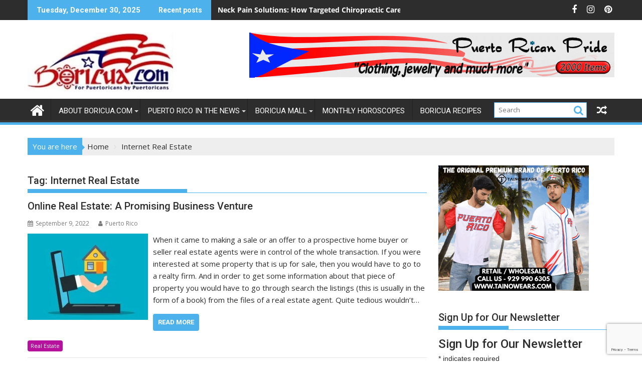

--- FILE ---
content_type: text/html; charset=utf-8
request_url: https://www.google.com/recaptcha/api2/anchor?ar=1&k=6LdtnCcpAAAAACa9-HTde_LRI20iXTnxe_CfqGIW&co=aHR0cHM6Ly9ib3JpY3VhLmNvbTo0NDM.&hl=en&v=7gg7H51Q-naNfhmCP3_R47ho&size=invisible&anchor-ms=40000&execute-ms=30000&cb=dg9zcb8psxvg
body_size: 48627
content:
<!DOCTYPE HTML><html dir="ltr" lang="en"><head><meta http-equiv="Content-Type" content="text/html; charset=UTF-8">
<meta http-equiv="X-UA-Compatible" content="IE=edge">
<title>reCAPTCHA</title>
<style type="text/css">
/* cyrillic-ext */
@font-face {
  font-family: 'Roboto';
  font-style: normal;
  font-weight: 400;
  font-stretch: 100%;
  src: url(//fonts.gstatic.com/s/roboto/v48/KFO7CnqEu92Fr1ME7kSn66aGLdTylUAMa3GUBHMdazTgWw.woff2) format('woff2');
  unicode-range: U+0460-052F, U+1C80-1C8A, U+20B4, U+2DE0-2DFF, U+A640-A69F, U+FE2E-FE2F;
}
/* cyrillic */
@font-face {
  font-family: 'Roboto';
  font-style: normal;
  font-weight: 400;
  font-stretch: 100%;
  src: url(//fonts.gstatic.com/s/roboto/v48/KFO7CnqEu92Fr1ME7kSn66aGLdTylUAMa3iUBHMdazTgWw.woff2) format('woff2');
  unicode-range: U+0301, U+0400-045F, U+0490-0491, U+04B0-04B1, U+2116;
}
/* greek-ext */
@font-face {
  font-family: 'Roboto';
  font-style: normal;
  font-weight: 400;
  font-stretch: 100%;
  src: url(//fonts.gstatic.com/s/roboto/v48/KFO7CnqEu92Fr1ME7kSn66aGLdTylUAMa3CUBHMdazTgWw.woff2) format('woff2');
  unicode-range: U+1F00-1FFF;
}
/* greek */
@font-face {
  font-family: 'Roboto';
  font-style: normal;
  font-weight: 400;
  font-stretch: 100%;
  src: url(//fonts.gstatic.com/s/roboto/v48/KFO7CnqEu92Fr1ME7kSn66aGLdTylUAMa3-UBHMdazTgWw.woff2) format('woff2');
  unicode-range: U+0370-0377, U+037A-037F, U+0384-038A, U+038C, U+038E-03A1, U+03A3-03FF;
}
/* math */
@font-face {
  font-family: 'Roboto';
  font-style: normal;
  font-weight: 400;
  font-stretch: 100%;
  src: url(//fonts.gstatic.com/s/roboto/v48/KFO7CnqEu92Fr1ME7kSn66aGLdTylUAMawCUBHMdazTgWw.woff2) format('woff2');
  unicode-range: U+0302-0303, U+0305, U+0307-0308, U+0310, U+0312, U+0315, U+031A, U+0326-0327, U+032C, U+032F-0330, U+0332-0333, U+0338, U+033A, U+0346, U+034D, U+0391-03A1, U+03A3-03A9, U+03B1-03C9, U+03D1, U+03D5-03D6, U+03F0-03F1, U+03F4-03F5, U+2016-2017, U+2034-2038, U+203C, U+2040, U+2043, U+2047, U+2050, U+2057, U+205F, U+2070-2071, U+2074-208E, U+2090-209C, U+20D0-20DC, U+20E1, U+20E5-20EF, U+2100-2112, U+2114-2115, U+2117-2121, U+2123-214F, U+2190, U+2192, U+2194-21AE, U+21B0-21E5, U+21F1-21F2, U+21F4-2211, U+2213-2214, U+2216-22FF, U+2308-230B, U+2310, U+2319, U+231C-2321, U+2336-237A, U+237C, U+2395, U+239B-23B7, U+23D0, U+23DC-23E1, U+2474-2475, U+25AF, U+25B3, U+25B7, U+25BD, U+25C1, U+25CA, U+25CC, U+25FB, U+266D-266F, U+27C0-27FF, U+2900-2AFF, U+2B0E-2B11, U+2B30-2B4C, U+2BFE, U+3030, U+FF5B, U+FF5D, U+1D400-1D7FF, U+1EE00-1EEFF;
}
/* symbols */
@font-face {
  font-family: 'Roboto';
  font-style: normal;
  font-weight: 400;
  font-stretch: 100%;
  src: url(//fonts.gstatic.com/s/roboto/v48/KFO7CnqEu92Fr1ME7kSn66aGLdTylUAMaxKUBHMdazTgWw.woff2) format('woff2');
  unicode-range: U+0001-000C, U+000E-001F, U+007F-009F, U+20DD-20E0, U+20E2-20E4, U+2150-218F, U+2190, U+2192, U+2194-2199, U+21AF, U+21E6-21F0, U+21F3, U+2218-2219, U+2299, U+22C4-22C6, U+2300-243F, U+2440-244A, U+2460-24FF, U+25A0-27BF, U+2800-28FF, U+2921-2922, U+2981, U+29BF, U+29EB, U+2B00-2BFF, U+4DC0-4DFF, U+FFF9-FFFB, U+10140-1018E, U+10190-1019C, U+101A0, U+101D0-101FD, U+102E0-102FB, U+10E60-10E7E, U+1D2C0-1D2D3, U+1D2E0-1D37F, U+1F000-1F0FF, U+1F100-1F1AD, U+1F1E6-1F1FF, U+1F30D-1F30F, U+1F315, U+1F31C, U+1F31E, U+1F320-1F32C, U+1F336, U+1F378, U+1F37D, U+1F382, U+1F393-1F39F, U+1F3A7-1F3A8, U+1F3AC-1F3AF, U+1F3C2, U+1F3C4-1F3C6, U+1F3CA-1F3CE, U+1F3D4-1F3E0, U+1F3ED, U+1F3F1-1F3F3, U+1F3F5-1F3F7, U+1F408, U+1F415, U+1F41F, U+1F426, U+1F43F, U+1F441-1F442, U+1F444, U+1F446-1F449, U+1F44C-1F44E, U+1F453, U+1F46A, U+1F47D, U+1F4A3, U+1F4B0, U+1F4B3, U+1F4B9, U+1F4BB, U+1F4BF, U+1F4C8-1F4CB, U+1F4D6, U+1F4DA, U+1F4DF, U+1F4E3-1F4E6, U+1F4EA-1F4ED, U+1F4F7, U+1F4F9-1F4FB, U+1F4FD-1F4FE, U+1F503, U+1F507-1F50B, U+1F50D, U+1F512-1F513, U+1F53E-1F54A, U+1F54F-1F5FA, U+1F610, U+1F650-1F67F, U+1F687, U+1F68D, U+1F691, U+1F694, U+1F698, U+1F6AD, U+1F6B2, U+1F6B9-1F6BA, U+1F6BC, U+1F6C6-1F6CF, U+1F6D3-1F6D7, U+1F6E0-1F6EA, U+1F6F0-1F6F3, U+1F6F7-1F6FC, U+1F700-1F7FF, U+1F800-1F80B, U+1F810-1F847, U+1F850-1F859, U+1F860-1F887, U+1F890-1F8AD, U+1F8B0-1F8BB, U+1F8C0-1F8C1, U+1F900-1F90B, U+1F93B, U+1F946, U+1F984, U+1F996, U+1F9E9, U+1FA00-1FA6F, U+1FA70-1FA7C, U+1FA80-1FA89, U+1FA8F-1FAC6, U+1FACE-1FADC, U+1FADF-1FAE9, U+1FAF0-1FAF8, U+1FB00-1FBFF;
}
/* vietnamese */
@font-face {
  font-family: 'Roboto';
  font-style: normal;
  font-weight: 400;
  font-stretch: 100%;
  src: url(//fonts.gstatic.com/s/roboto/v48/KFO7CnqEu92Fr1ME7kSn66aGLdTylUAMa3OUBHMdazTgWw.woff2) format('woff2');
  unicode-range: U+0102-0103, U+0110-0111, U+0128-0129, U+0168-0169, U+01A0-01A1, U+01AF-01B0, U+0300-0301, U+0303-0304, U+0308-0309, U+0323, U+0329, U+1EA0-1EF9, U+20AB;
}
/* latin-ext */
@font-face {
  font-family: 'Roboto';
  font-style: normal;
  font-weight: 400;
  font-stretch: 100%;
  src: url(//fonts.gstatic.com/s/roboto/v48/KFO7CnqEu92Fr1ME7kSn66aGLdTylUAMa3KUBHMdazTgWw.woff2) format('woff2');
  unicode-range: U+0100-02BA, U+02BD-02C5, U+02C7-02CC, U+02CE-02D7, U+02DD-02FF, U+0304, U+0308, U+0329, U+1D00-1DBF, U+1E00-1E9F, U+1EF2-1EFF, U+2020, U+20A0-20AB, U+20AD-20C0, U+2113, U+2C60-2C7F, U+A720-A7FF;
}
/* latin */
@font-face {
  font-family: 'Roboto';
  font-style: normal;
  font-weight: 400;
  font-stretch: 100%;
  src: url(//fonts.gstatic.com/s/roboto/v48/KFO7CnqEu92Fr1ME7kSn66aGLdTylUAMa3yUBHMdazQ.woff2) format('woff2');
  unicode-range: U+0000-00FF, U+0131, U+0152-0153, U+02BB-02BC, U+02C6, U+02DA, U+02DC, U+0304, U+0308, U+0329, U+2000-206F, U+20AC, U+2122, U+2191, U+2193, U+2212, U+2215, U+FEFF, U+FFFD;
}
/* cyrillic-ext */
@font-face {
  font-family: 'Roboto';
  font-style: normal;
  font-weight: 500;
  font-stretch: 100%;
  src: url(//fonts.gstatic.com/s/roboto/v48/KFO7CnqEu92Fr1ME7kSn66aGLdTylUAMa3GUBHMdazTgWw.woff2) format('woff2');
  unicode-range: U+0460-052F, U+1C80-1C8A, U+20B4, U+2DE0-2DFF, U+A640-A69F, U+FE2E-FE2F;
}
/* cyrillic */
@font-face {
  font-family: 'Roboto';
  font-style: normal;
  font-weight: 500;
  font-stretch: 100%;
  src: url(//fonts.gstatic.com/s/roboto/v48/KFO7CnqEu92Fr1ME7kSn66aGLdTylUAMa3iUBHMdazTgWw.woff2) format('woff2');
  unicode-range: U+0301, U+0400-045F, U+0490-0491, U+04B0-04B1, U+2116;
}
/* greek-ext */
@font-face {
  font-family: 'Roboto';
  font-style: normal;
  font-weight: 500;
  font-stretch: 100%;
  src: url(//fonts.gstatic.com/s/roboto/v48/KFO7CnqEu92Fr1ME7kSn66aGLdTylUAMa3CUBHMdazTgWw.woff2) format('woff2');
  unicode-range: U+1F00-1FFF;
}
/* greek */
@font-face {
  font-family: 'Roboto';
  font-style: normal;
  font-weight: 500;
  font-stretch: 100%;
  src: url(//fonts.gstatic.com/s/roboto/v48/KFO7CnqEu92Fr1ME7kSn66aGLdTylUAMa3-UBHMdazTgWw.woff2) format('woff2');
  unicode-range: U+0370-0377, U+037A-037F, U+0384-038A, U+038C, U+038E-03A1, U+03A3-03FF;
}
/* math */
@font-face {
  font-family: 'Roboto';
  font-style: normal;
  font-weight: 500;
  font-stretch: 100%;
  src: url(//fonts.gstatic.com/s/roboto/v48/KFO7CnqEu92Fr1ME7kSn66aGLdTylUAMawCUBHMdazTgWw.woff2) format('woff2');
  unicode-range: U+0302-0303, U+0305, U+0307-0308, U+0310, U+0312, U+0315, U+031A, U+0326-0327, U+032C, U+032F-0330, U+0332-0333, U+0338, U+033A, U+0346, U+034D, U+0391-03A1, U+03A3-03A9, U+03B1-03C9, U+03D1, U+03D5-03D6, U+03F0-03F1, U+03F4-03F5, U+2016-2017, U+2034-2038, U+203C, U+2040, U+2043, U+2047, U+2050, U+2057, U+205F, U+2070-2071, U+2074-208E, U+2090-209C, U+20D0-20DC, U+20E1, U+20E5-20EF, U+2100-2112, U+2114-2115, U+2117-2121, U+2123-214F, U+2190, U+2192, U+2194-21AE, U+21B0-21E5, U+21F1-21F2, U+21F4-2211, U+2213-2214, U+2216-22FF, U+2308-230B, U+2310, U+2319, U+231C-2321, U+2336-237A, U+237C, U+2395, U+239B-23B7, U+23D0, U+23DC-23E1, U+2474-2475, U+25AF, U+25B3, U+25B7, U+25BD, U+25C1, U+25CA, U+25CC, U+25FB, U+266D-266F, U+27C0-27FF, U+2900-2AFF, U+2B0E-2B11, U+2B30-2B4C, U+2BFE, U+3030, U+FF5B, U+FF5D, U+1D400-1D7FF, U+1EE00-1EEFF;
}
/* symbols */
@font-face {
  font-family: 'Roboto';
  font-style: normal;
  font-weight: 500;
  font-stretch: 100%;
  src: url(//fonts.gstatic.com/s/roboto/v48/KFO7CnqEu92Fr1ME7kSn66aGLdTylUAMaxKUBHMdazTgWw.woff2) format('woff2');
  unicode-range: U+0001-000C, U+000E-001F, U+007F-009F, U+20DD-20E0, U+20E2-20E4, U+2150-218F, U+2190, U+2192, U+2194-2199, U+21AF, U+21E6-21F0, U+21F3, U+2218-2219, U+2299, U+22C4-22C6, U+2300-243F, U+2440-244A, U+2460-24FF, U+25A0-27BF, U+2800-28FF, U+2921-2922, U+2981, U+29BF, U+29EB, U+2B00-2BFF, U+4DC0-4DFF, U+FFF9-FFFB, U+10140-1018E, U+10190-1019C, U+101A0, U+101D0-101FD, U+102E0-102FB, U+10E60-10E7E, U+1D2C0-1D2D3, U+1D2E0-1D37F, U+1F000-1F0FF, U+1F100-1F1AD, U+1F1E6-1F1FF, U+1F30D-1F30F, U+1F315, U+1F31C, U+1F31E, U+1F320-1F32C, U+1F336, U+1F378, U+1F37D, U+1F382, U+1F393-1F39F, U+1F3A7-1F3A8, U+1F3AC-1F3AF, U+1F3C2, U+1F3C4-1F3C6, U+1F3CA-1F3CE, U+1F3D4-1F3E0, U+1F3ED, U+1F3F1-1F3F3, U+1F3F5-1F3F7, U+1F408, U+1F415, U+1F41F, U+1F426, U+1F43F, U+1F441-1F442, U+1F444, U+1F446-1F449, U+1F44C-1F44E, U+1F453, U+1F46A, U+1F47D, U+1F4A3, U+1F4B0, U+1F4B3, U+1F4B9, U+1F4BB, U+1F4BF, U+1F4C8-1F4CB, U+1F4D6, U+1F4DA, U+1F4DF, U+1F4E3-1F4E6, U+1F4EA-1F4ED, U+1F4F7, U+1F4F9-1F4FB, U+1F4FD-1F4FE, U+1F503, U+1F507-1F50B, U+1F50D, U+1F512-1F513, U+1F53E-1F54A, U+1F54F-1F5FA, U+1F610, U+1F650-1F67F, U+1F687, U+1F68D, U+1F691, U+1F694, U+1F698, U+1F6AD, U+1F6B2, U+1F6B9-1F6BA, U+1F6BC, U+1F6C6-1F6CF, U+1F6D3-1F6D7, U+1F6E0-1F6EA, U+1F6F0-1F6F3, U+1F6F7-1F6FC, U+1F700-1F7FF, U+1F800-1F80B, U+1F810-1F847, U+1F850-1F859, U+1F860-1F887, U+1F890-1F8AD, U+1F8B0-1F8BB, U+1F8C0-1F8C1, U+1F900-1F90B, U+1F93B, U+1F946, U+1F984, U+1F996, U+1F9E9, U+1FA00-1FA6F, U+1FA70-1FA7C, U+1FA80-1FA89, U+1FA8F-1FAC6, U+1FACE-1FADC, U+1FADF-1FAE9, U+1FAF0-1FAF8, U+1FB00-1FBFF;
}
/* vietnamese */
@font-face {
  font-family: 'Roboto';
  font-style: normal;
  font-weight: 500;
  font-stretch: 100%;
  src: url(//fonts.gstatic.com/s/roboto/v48/KFO7CnqEu92Fr1ME7kSn66aGLdTylUAMa3OUBHMdazTgWw.woff2) format('woff2');
  unicode-range: U+0102-0103, U+0110-0111, U+0128-0129, U+0168-0169, U+01A0-01A1, U+01AF-01B0, U+0300-0301, U+0303-0304, U+0308-0309, U+0323, U+0329, U+1EA0-1EF9, U+20AB;
}
/* latin-ext */
@font-face {
  font-family: 'Roboto';
  font-style: normal;
  font-weight: 500;
  font-stretch: 100%;
  src: url(//fonts.gstatic.com/s/roboto/v48/KFO7CnqEu92Fr1ME7kSn66aGLdTylUAMa3KUBHMdazTgWw.woff2) format('woff2');
  unicode-range: U+0100-02BA, U+02BD-02C5, U+02C7-02CC, U+02CE-02D7, U+02DD-02FF, U+0304, U+0308, U+0329, U+1D00-1DBF, U+1E00-1E9F, U+1EF2-1EFF, U+2020, U+20A0-20AB, U+20AD-20C0, U+2113, U+2C60-2C7F, U+A720-A7FF;
}
/* latin */
@font-face {
  font-family: 'Roboto';
  font-style: normal;
  font-weight: 500;
  font-stretch: 100%;
  src: url(//fonts.gstatic.com/s/roboto/v48/KFO7CnqEu92Fr1ME7kSn66aGLdTylUAMa3yUBHMdazQ.woff2) format('woff2');
  unicode-range: U+0000-00FF, U+0131, U+0152-0153, U+02BB-02BC, U+02C6, U+02DA, U+02DC, U+0304, U+0308, U+0329, U+2000-206F, U+20AC, U+2122, U+2191, U+2193, U+2212, U+2215, U+FEFF, U+FFFD;
}
/* cyrillic-ext */
@font-face {
  font-family: 'Roboto';
  font-style: normal;
  font-weight: 900;
  font-stretch: 100%;
  src: url(//fonts.gstatic.com/s/roboto/v48/KFO7CnqEu92Fr1ME7kSn66aGLdTylUAMa3GUBHMdazTgWw.woff2) format('woff2');
  unicode-range: U+0460-052F, U+1C80-1C8A, U+20B4, U+2DE0-2DFF, U+A640-A69F, U+FE2E-FE2F;
}
/* cyrillic */
@font-face {
  font-family: 'Roboto';
  font-style: normal;
  font-weight: 900;
  font-stretch: 100%;
  src: url(//fonts.gstatic.com/s/roboto/v48/KFO7CnqEu92Fr1ME7kSn66aGLdTylUAMa3iUBHMdazTgWw.woff2) format('woff2');
  unicode-range: U+0301, U+0400-045F, U+0490-0491, U+04B0-04B1, U+2116;
}
/* greek-ext */
@font-face {
  font-family: 'Roboto';
  font-style: normal;
  font-weight: 900;
  font-stretch: 100%;
  src: url(//fonts.gstatic.com/s/roboto/v48/KFO7CnqEu92Fr1ME7kSn66aGLdTylUAMa3CUBHMdazTgWw.woff2) format('woff2');
  unicode-range: U+1F00-1FFF;
}
/* greek */
@font-face {
  font-family: 'Roboto';
  font-style: normal;
  font-weight: 900;
  font-stretch: 100%;
  src: url(//fonts.gstatic.com/s/roboto/v48/KFO7CnqEu92Fr1ME7kSn66aGLdTylUAMa3-UBHMdazTgWw.woff2) format('woff2');
  unicode-range: U+0370-0377, U+037A-037F, U+0384-038A, U+038C, U+038E-03A1, U+03A3-03FF;
}
/* math */
@font-face {
  font-family: 'Roboto';
  font-style: normal;
  font-weight: 900;
  font-stretch: 100%;
  src: url(//fonts.gstatic.com/s/roboto/v48/KFO7CnqEu92Fr1ME7kSn66aGLdTylUAMawCUBHMdazTgWw.woff2) format('woff2');
  unicode-range: U+0302-0303, U+0305, U+0307-0308, U+0310, U+0312, U+0315, U+031A, U+0326-0327, U+032C, U+032F-0330, U+0332-0333, U+0338, U+033A, U+0346, U+034D, U+0391-03A1, U+03A3-03A9, U+03B1-03C9, U+03D1, U+03D5-03D6, U+03F0-03F1, U+03F4-03F5, U+2016-2017, U+2034-2038, U+203C, U+2040, U+2043, U+2047, U+2050, U+2057, U+205F, U+2070-2071, U+2074-208E, U+2090-209C, U+20D0-20DC, U+20E1, U+20E5-20EF, U+2100-2112, U+2114-2115, U+2117-2121, U+2123-214F, U+2190, U+2192, U+2194-21AE, U+21B0-21E5, U+21F1-21F2, U+21F4-2211, U+2213-2214, U+2216-22FF, U+2308-230B, U+2310, U+2319, U+231C-2321, U+2336-237A, U+237C, U+2395, U+239B-23B7, U+23D0, U+23DC-23E1, U+2474-2475, U+25AF, U+25B3, U+25B7, U+25BD, U+25C1, U+25CA, U+25CC, U+25FB, U+266D-266F, U+27C0-27FF, U+2900-2AFF, U+2B0E-2B11, U+2B30-2B4C, U+2BFE, U+3030, U+FF5B, U+FF5D, U+1D400-1D7FF, U+1EE00-1EEFF;
}
/* symbols */
@font-face {
  font-family: 'Roboto';
  font-style: normal;
  font-weight: 900;
  font-stretch: 100%;
  src: url(//fonts.gstatic.com/s/roboto/v48/KFO7CnqEu92Fr1ME7kSn66aGLdTylUAMaxKUBHMdazTgWw.woff2) format('woff2');
  unicode-range: U+0001-000C, U+000E-001F, U+007F-009F, U+20DD-20E0, U+20E2-20E4, U+2150-218F, U+2190, U+2192, U+2194-2199, U+21AF, U+21E6-21F0, U+21F3, U+2218-2219, U+2299, U+22C4-22C6, U+2300-243F, U+2440-244A, U+2460-24FF, U+25A0-27BF, U+2800-28FF, U+2921-2922, U+2981, U+29BF, U+29EB, U+2B00-2BFF, U+4DC0-4DFF, U+FFF9-FFFB, U+10140-1018E, U+10190-1019C, U+101A0, U+101D0-101FD, U+102E0-102FB, U+10E60-10E7E, U+1D2C0-1D2D3, U+1D2E0-1D37F, U+1F000-1F0FF, U+1F100-1F1AD, U+1F1E6-1F1FF, U+1F30D-1F30F, U+1F315, U+1F31C, U+1F31E, U+1F320-1F32C, U+1F336, U+1F378, U+1F37D, U+1F382, U+1F393-1F39F, U+1F3A7-1F3A8, U+1F3AC-1F3AF, U+1F3C2, U+1F3C4-1F3C6, U+1F3CA-1F3CE, U+1F3D4-1F3E0, U+1F3ED, U+1F3F1-1F3F3, U+1F3F5-1F3F7, U+1F408, U+1F415, U+1F41F, U+1F426, U+1F43F, U+1F441-1F442, U+1F444, U+1F446-1F449, U+1F44C-1F44E, U+1F453, U+1F46A, U+1F47D, U+1F4A3, U+1F4B0, U+1F4B3, U+1F4B9, U+1F4BB, U+1F4BF, U+1F4C8-1F4CB, U+1F4D6, U+1F4DA, U+1F4DF, U+1F4E3-1F4E6, U+1F4EA-1F4ED, U+1F4F7, U+1F4F9-1F4FB, U+1F4FD-1F4FE, U+1F503, U+1F507-1F50B, U+1F50D, U+1F512-1F513, U+1F53E-1F54A, U+1F54F-1F5FA, U+1F610, U+1F650-1F67F, U+1F687, U+1F68D, U+1F691, U+1F694, U+1F698, U+1F6AD, U+1F6B2, U+1F6B9-1F6BA, U+1F6BC, U+1F6C6-1F6CF, U+1F6D3-1F6D7, U+1F6E0-1F6EA, U+1F6F0-1F6F3, U+1F6F7-1F6FC, U+1F700-1F7FF, U+1F800-1F80B, U+1F810-1F847, U+1F850-1F859, U+1F860-1F887, U+1F890-1F8AD, U+1F8B0-1F8BB, U+1F8C0-1F8C1, U+1F900-1F90B, U+1F93B, U+1F946, U+1F984, U+1F996, U+1F9E9, U+1FA00-1FA6F, U+1FA70-1FA7C, U+1FA80-1FA89, U+1FA8F-1FAC6, U+1FACE-1FADC, U+1FADF-1FAE9, U+1FAF0-1FAF8, U+1FB00-1FBFF;
}
/* vietnamese */
@font-face {
  font-family: 'Roboto';
  font-style: normal;
  font-weight: 900;
  font-stretch: 100%;
  src: url(//fonts.gstatic.com/s/roboto/v48/KFO7CnqEu92Fr1ME7kSn66aGLdTylUAMa3OUBHMdazTgWw.woff2) format('woff2');
  unicode-range: U+0102-0103, U+0110-0111, U+0128-0129, U+0168-0169, U+01A0-01A1, U+01AF-01B0, U+0300-0301, U+0303-0304, U+0308-0309, U+0323, U+0329, U+1EA0-1EF9, U+20AB;
}
/* latin-ext */
@font-face {
  font-family: 'Roboto';
  font-style: normal;
  font-weight: 900;
  font-stretch: 100%;
  src: url(//fonts.gstatic.com/s/roboto/v48/KFO7CnqEu92Fr1ME7kSn66aGLdTylUAMa3KUBHMdazTgWw.woff2) format('woff2');
  unicode-range: U+0100-02BA, U+02BD-02C5, U+02C7-02CC, U+02CE-02D7, U+02DD-02FF, U+0304, U+0308, U+0329, U+1D00-1DBF, U+1E00-1E9F, U+1EF2-1EFF, U+2020, U+20A0-20AB, U+20AD-20C0, U+2113, U+2C60-2C7F, U+A720-A7FF;
}
/* latin */
@font-face {
  font-family: 'Roboto';
  font-style: normal;
  font-weight: 900;
  font-stretch: 100%;
  src: url(//fonts.gstatic.com/s/roboto/v48/KFO7CnqEu92Fr1ME7kSn66aGLdTylUAMa3yUBHMdazQ.woff2) format('woff2');
  unicode-range: U+0000-00FF, U+0131, U+0152-0153, U+02BB-02BC, U+02C6, U+02DA, U+02DC, U+0304, U+0308, U+0329, U+2000-206F, U+20AC, U+2122, U+2191, U+2193, U+2212, U+2215, U+FEFF, U+FFFD;
}

</style>
<link rel="stylesheet" type="text/css" href="https://www.gstatic.com/recaptcha/releases/7gg7H51Q-naNfhmCP3_R47ho/styles__ltr.css">
<script nonce="5MFjhGgCymNWOTo97a1ETg" type="text/javascript">window['__recaptcha_api'] = 'https://www.google.com/recaptcha/api2/';</script>
<script type="text/javascript" src="https://www.gstatic.com/recaptcha/releases/7gg7H51Q-naNfhmCP3_R47ho/recaptcha__en.js" nonce="5MFjhGgCymNWOTo97a1ETg">
      
    </script></head>
<body><div id="rc-anchor-alert" class="rc-anchor-alert"></div>
<input type="hidden" id="recaptcha-token" value="[base64]">
<script type="text/javascript" nonce="5MFjhGgCymNWOTo97a1ETg">
      recaptcha.anchor.Main.init("[\x22ainput\x22,[\x22bgdata\x22,\x22\x22,\[base64]/[base64]/[base64]/KE4oMTI0LHYsdi5HKSxMWihsLHYpKTpOKDEyNCx2LGwpLFYpLHYpLFQpKSxGKDE3MSx2KX0scjc9ZnVuY3Rpb24obCl7cmV0dXJuIGx9LEM9ZnVuY3Rpb24obCxWLHYpe04odixsLFYpLFZbYWtdPTI3OTZ9LG49ZnVuY3Rpb24obCxWKXtWLlg9KChWLlg/[base64]/[base64]/[base64]/[base64]/[base64]/[base64]/[base64]/[base64]/[base64]/[base64]/[base64]\\u003d\x22,\[base64]\\u003d\x22,\x22w4lcaFbCtDHCgcO4w6TDlx8fNR9gwoR/JMKNw7RXQsOgwqluwq5JX8O6GxVMwqTDjsKEIMOfw65XaS/Cvx7ChxHCkm8NajvCtX7Du8OgcVYMw7V4wpvCuEVtSTUBVsKOIw3CgMO2RsOAwpFnZcO8w4ojw63DksOVw688w7gNw4Mib8KEw6MLPFrDmgRcwpYyw73CrsOGNTIfTMOFKw/DkXzCti16BQsJwoB3wr7ClBjDrAnDl0R9wqvCjH3Dk1NQwosFwq7ClDfDnMK2w5QnBHMhL8KSw7fCjsOWw6bDg8OIwoHCtlgPasOqw6tEw5PDocKFL1VywobDo1AtVsKcw6LCt8OhJMOhwqAKK8ONAsKkandTw7I8HMO8w5HDmxfCqsO0QiQDXTwFw7/[base64]/DmMKywpHDvMKvw6F9wqthw4DDhcKPVsKKwp/[base64]/CjcOMWzfCnB0hwrfCnGIbwpJUw5vDmcKAw6INBcO2wpHDuWbDrm7DocK2MktMU8Opw5LDk8KiCWV0w7bCk8KdwpFcL8Oww4vDrUhcw4LDoxc6wo7DrSo2wpdtA8K2wpYOw5lla8Ohe2jCgBFdd8K7wpTCkcOAw4rClMO1w6VcZi/[base64]/wo3CtcOQYcOzwpjCs8OQeXjDmsKIwpssw444w7JKZH4vwrlzM1I4OMKxTEnDsFQfLWAFw7DDkcOffcOUSsOIw60lw6J4w6LCg8KAwq3CucK/[base64]/AH3DmcKKJMO4HMKSMxY+d3QFFFDCgE/[base64]/DkgnCuFzDssOwwrEPwodswrFXBsO6wpfCviAbB8Kyw7Y1W8OaFcOYRsKMdCpfEcK5F8OFN2p1fkF/w7Rcw5vDoF0RUMKIG2kIwqQvEGDCh0PDgMO4wog0wr/CvsKCwqfDplrDgEkiwpEDQcKuw7Ffw4TDicOaLsKIw6LDox0Fw7ENasKMw6l+eXAKw5/Dq8KHA8OLwoAZWQLCnsOqdcK9w6fCj8O9w7lVV8ONwovCkMKBbsKmfgTDoMOXwovCgD3ClzbCjcK5wr7CoMOZBMKFwpfDnsKMQSDCtDrDtAnCnsKuw519wpzDlBolw5xIwoddH8Kfw4/[base64]/DpCp6amBGLsOaD0BXwobCkUhGHMOEw4l8aXvDn1Rnw7M6w7FHIwDDrRcRw7DDo8KwwqddN8Knw5AMXx3DgQZMC2ZwwpjDvcKAG3Uaw4LDlsKZwr/[base64]/[base64]/Dn8K0QMOhcVkTwqtSYMKiwqXDqQ9gLcOaJMKsLGjCg8OzwphZw6/DmnXDgsKpwrIhWAU1w67DkMKQwolsw6VpH8OxaSZ0wqbDr8OPIE3DliPCvCdRd8KQw7p0I8K/R3R9wo7CnyZ5F8KXU8Onw6TDgsOQSsKdworDqmfCoMOLNlRbLykcCWjDhQvCtMKcDsKGWcOxaDfCrD4SRFIIOcObw7UWw4LDiyA0LmpJFMKMwqBiTUFqTwpIw4lLw5kTEicECMKKwphKwqM4HF4mGgtHFjHDrsOdNVxQw63DqsKLdMKZMnHDqT/CgSw9YgTDnsKiUsONU8OGw73CjU7DkEtRw5nDswjCtMK+wqkaVMO/[base64]/ChEHDrMK1wrrChMKiwrx6fsOYw5TDiEUsDjbCjyIKwqZqwq0Aw5vCh3rDqcKEwp7DknkIwq/ChcOQfirDkcOxwo9CwpbCsmhGw69Wwro5w5hXw5bDnsOOWMORwrIUw4kEE8OvDcKCTzjCh37DmMO7csK6e8KQwpJdwq1KFMOlw4oKwppNw7cYL8KZw5fCnsOcWREhw5oQwr7DpsOlPsOJw5XCgsKSwoVgwofDhMKkw47DoMO3Cio/wqs1w4wGGTZgw4lMYMO5bMOLwqJewrVfwpXClsKWwrs+DMKawrvCiMK5FGjDkcKTYh9Pw4RBDk3CtcOWD8K7worDoMK4wqDDihsvw6LCrcKtw7UwwqLCnGXDmsO8w47DncK/wpNARhnCtjIpVsOAdcKYTcKmPMOfa8Ozw5JgDxjDi8KrfsO+ZzFlI8Kzw6czw4HCscK2woIbw67DrMKhw5/[base64]/N8KSGjPCucKywqJNwrTDolfClUpcw6okay7DtMOAGMODw6PCmQ5+HHZgZ8KiJcOoLCvDrsKdWcKowpdKAsK4w41JXsKnw50HXmbDqMOGwo/Co8O9wqQZbB1swqXCglE+CETDpCUawq0owrbDmEwiwogtHjtBw747wpDDvsK1w5zDgzVvwpEnDMKBw7ghEMKjwr/CosKqVsKiw7opUVoWwrDDlcOWclTDp8Ksw4Baw4HDt1IKwoETaMOnworCmsK/D8K0MR3CvVJNf17DlcKlJSDDqVXDpcKpw7rDqsKswqNOSGXDk0nCk3Yhwo1eVcK/F8KAKEDDkcKYw58Mwo4/KXjCgxHDvsKADTY1Og4dAmvCtsK5wqo2w5LCqsKzwoITBDwOMkQUIsOeDcOHw6NWdMKEw747wqZNwrnDjAXDvgzCvcKhRXh4w4TCriFvw53DnsOBw78Tw7ZUDcKgwr8ZF8KZw7k/wonDo8OkfcK4wpHDsMOJQsKdIMKDe8OGNyXCnhDDgCZhw7jCpGNiDSTCgMO1LcO3w4N+wrAfRcOMwqHDssOlViTCoQFXw5jDnxLDlncAwqtQw7jCul0Kbhk0w7XDnVhDwr7DhsKmwpgmw7kCworCs8Kxcm4RIg/CgVsDWcOhCsOXQXnCkMO3bW5Yw6DCg8OZw7/CryTDqMKhFAUxwrJ3wpPCvmzDtMOnw4HCjsKawqDDvMKXwqF1Q8K4KVRMw4gTc0BPw5Nnw63CjMKAwrBmUsKTLcKBPMOCThbCtRHCjEIZw6zDq8OeZD8vb3/Dgy81GEHCj8KlWmnDtTzDunfCu3I6w4FiLivCvsOBfMKuw77Cn8KAw53Cqm8vNcKpRx/DnsK7w7fDjw7CqhzCrsOaZsOCVcKvw5F3woXCvD9OFnB5w41DwrRLIk5EZwVhw5Qsw4lqw7/Do2IzA3XCp8Kpw5xQw5I/w5TCrMK3wpvDosKyScKVXBt2wr50wqMkw5kmwoIfwqPDuTzCslvCt8Oew6l7EEllwrvDtsKEccODfV84w7UyMR8WYcOqTTUbTcO7CsOCw7TCisOVREnDlsKtUy8fYmQEwq/CoAjDtgfCvEQ8NMKdAxXCu3hLe8K1LsOWF8OAw6HDusK9cWgnw6jDk8O5w59cTTRZd0fCsBdBw5DCg8KpXVHClFV3FhjDmWHDn8KJYCg/FQnDlx1Cw74uwq7CvMOvwq/[base64]/w4TClQ3CqMKaFm1+IU/[base64]/[base64]/CocOPCWDDpgo+w7jDkcOuLsO3w5lOw7LDnFvDu3zCnmfCrAIZQMKNFVrDh3Iyw6TDgFFhw6w5w41obGDDnsOsFMKrXcKZUMO6Y8KRd8OTXSlZA8KNW8OIaWtXw6rCqh3CijPCqHvCk0LDuVx/[base64]/[base64]/Cg8O9GMKYLMOECyzCsMOKCsKjeGzCqCHCscK8LcOhwosow5LCncO/wrfDpxYfZUfDnmo5woDCu8KudcKKwoXDrhHDpsKHwrrDlsKFIW/Cp8OzD0UXw7wxCFzCvMKXw6DDqcOTGl5+w7kEw5bDhXpPw4I0VHLCiyU7w7jDm07DvgDDtMKuczDDsMOfw7jDm8Kew6wufC8Jw48HPMOYVsO3BW3CkcK7wqPCiMOlJcOEwqcvJsOFwoLDuMKJw7VoLsKVUcKBDD7CpcOOwrQRwqhEwqPDr2bClcOOw4PChA/[base64]/DucKhw4UXwpbDs2nCj8KVw5DCvz/Do8KzQMO3w5MtUHPCo8KJXT0OwpM6w4nCnsKMw4nDo8OQT8KCwod5SiXDnMOiccKqZ8O4UMOzwrnDiCPDl8OGwrXCq1U5FFEFw5V2ZTHDk8K1AX9GG19iwrdBw57Cm8KhNyPCuMKpIiDDh8KFw5TCv3DCgsKORsK9esKdwq9Ewqoqw5bDuj/CmWrClsKUwr1LZHVQMcKzw5/[base64]/wrU9w6VwNMKtwqESYsKQw6bCgXRNASnDqigdSnR0w6LDv3/CmMOuw7HDuHRLPsKAZyXClVfDjVbDogfDuA/DtMKhw63CgDV4wpU2L8OBwq7CgljCicOfL8Kbw4nDkR8QNGfDpsOdw6rDvUgJPkrCq8KIecKhw5MuwoXDo8Owa1XCh1PDmxzCosKrwpnDtUZaCsOJN8OdN8KbwowIwo/[base64]/w7DCmMKyKB7Cs8OMwqBwwpjDp8KMw7jDnETCicKfwq3DpwbCjsKEw7nDuXnCmsK5dxjDsMKpwpLDtFfDtyfDlV8Gw4d7HsOQU8Oxwo/ChxjCkcOHw49PT8KQwqfCscKeY2gtwqLDum/Cs8OswohXwrEVEcKBLMK+LsO+ewE5w5YmOsKiwqXDknfCuj8zw4DCgMKPasKuw713bcKJVAQNwpFPwpYUYsKhJ8OvTsOeVzMgwrHCvsKwN3QDPw9IRz1Fb2jDgUUuJ8OxccOJwozDncKdbB5gQMOBCDsHLsKWwrjDrmNEw5JcYkjDoRUvSG/CmMOXw4fDvcKjMgrCjCgCPB7CnFXDgMKAHFfChkpmwqzCgMK7w6zDozjDsRcYw4XCrcOiwoQ1w7nCosO2fsOKUsK3w4fCl8OPIRQzKGTCgMOTAsOrwoRQOMKADRDDocKgGsO/Jx7DgA7Cu8OPw7DCg03CtcKuCMKgw7DCrSQcLDvCs38kwqvCr8KMR8OzWMKOM8Kxw7vDmXzCq8OHwp/Ck8KrOGFGw5/CgcOAwonCqRoIYMOhw6/Csz1MwqHDusOdw7LCusOIwoLDnsKbMMOCwovCkX/DtWDDhgMpw7x7wrPCj3MHwqLDjsKtw43Dpx5MHS59A8O1FsKWYMOkcsK6XSF2woxyw7A9wo1jNnXDlhw8GMKQKsKZw7MEwqfDqcKNZU/Cokkxw50EwpPCqVVOw55ywrYYb1jDkl1fB2tPw7DDscObE8KLG03DrMOBwr5hw5nDlsOkE8Kpwr5aw5gQBUA5wqRyEnnCjTvDpSXDpVTDiH/Dh2xCw5rCvDPDlMO/[base64]/Wk/CoBXDtcKlwovDgFkYw4HCiw9cR8Kuw5fDigAONMOPdlnCrMKXw7/Dg8K+MsOxXcOKwoXCsTzDoTlGRy7Ct8KbAcKTw6rCrWLDjsOkw74Cw4/[base64]/a8OfwrFSwqhMKihWw4tNwpjCiMOlw4bDjcKYwpdDdsKZw6xjw6HDgMOww7l7S8OTSy/CksOuwqJbNsK9w6/CnsO8VcKbw70yw5RXw7g+worDn8Ocwrg4wpfDl3nCj2R4w4vDik/Dqg5lSjXCi3/CkMKJw4/[base64]/ClMK+w5N5BSDDgXjDjC/DvMOcworDlQ/DpHHDsMKMw7x+w4IEwr4XworClsKbwrPCgxBTw59dQE/CmsKwwpxEBnYfVTh+bGvDqcKMZS4EHTJPYcO9P8OSF8KGeTrChMOYHx/Do8K0I8Kdw6DDujV3CiQPwqYjTMKjwrzCkhZ7IMK/egzDtMOXwq95wq4gJsO/KwjDnzbCuyQww4kTw5bCocK0w4TCm3A5BkNucsOnNsOEBcOEw4rDmgtOwozDgsObKjV5VcOIRMOgwrLDp8O2FDvDr8Kfwp4Uw4AvSwrDgcKiRj3Ci0JAwpnChMKEN8KJw43Cgl04w6fDisKFDMO9ccO2woIMAl/[base64]/wovCjXPCt1Quw58NDsKEw7UfwplVA8KSw5rDhVTCsV5+wozCj8KsQQnClMOXw6MWCMKRBBXDi0TDhcO+w7vDqGvCt8KYb1fDjirDi051asKrwr4Dw6Qgwq0XwqMlw6sQSW03CHYTKMK/w7LDt8KbRXjChn7ClcOUw5dewr/CqcKVcyzCgn5Qe8OEI8OfJmvDsiUeE8OuNQ/CuEXDvnorwqlIWlTDhANowqs3aQHDkHbDtMKMYh/DoxbDlnbDgsOfHWkMHkYQwoZuwpQewp9/Uw1lw7vCisKGw6DDhBwjwrQkwp/Ds8Kvwrcqw7zCiMKNRX5cwpNtcmtawrnCkilBLcOhw7fCq2xtM0TCr04yw6/CslN0wqnCnsONfgpFZArDgB/CuRxOTDFCw5ZDwp8gTsOGw4/CiMKmSVQGwqBJXRbCtcO1wrAzwpJZwqrChTTChsKtHgDChRJeccK/Si7DhCMdS8K/w5VpLWJIVsOow4ZiEcKYN8OBEXlALnvCr8K/RcOjaU/Cg8OQER7CvynCkRJVw43DsmcPTMOEw4fDhU8eJhkEw7XCqcOeOQ4UGcOHCsOsw6LCu2/[base64]/DmMO6w5E+XkhvDWLCgsKwM8OxbMOtw6xnH3cYw4gxwq/CiVkOw6nDssK2BsO9I8KvbcKsbF3Ct2pJGVzCs8Kvw7dEBsO+w6LDhsK7dVXCtX7DlMOIIcKDwo8Gw4TCqcKAwrLDvMKqJsKAw4vCnDIfFMOfw5zDgMOwBAzCjWMkQMO3J1U3w5bDrsOKAG/DjnF6DMODw7wueX42Uj7Dv8KCwrVFbMOrA0fCkxnCpsOOwphfw5FzwrzDpQnCthUGw6TCkcKJwogUB8OIY8ODJwTCkMOGMGgfwpZyAmlgRGjCgcOmwrMvUA9qSsKvw7bCvW3Ci8Odw5BRwodswqbDpMKvHUkZcsOBACzCix/Dn8Ogw6h/El3DrsKGb03Do8K1w4Y/w4ZrwqN8JXPDvMOjb8KXf8KeQnd/wpLDgUxlDUTChl5CKsK4AT5nwpfCsMKbB2fDqcOBE8Ocw4HCqcOGLsOOwow9worDkMKmLcOOworCs8KSW8KmF1/CnibChz8WbsKQw6DDi8OBw6trw7wQGcKSw49FITTDgF55NsOXIsKYVw8Lw6NqQsO0bMKWwqLCqMK1wodfUzvCusORwqPCgRTDpW7DgcOrEsKLwrnDi37Dg3DDrnHDhS4+wrc3TcO5w7/CjsOVw4YgwpvDiMOvcwRew41bSsOMJE5iwoE/w4fDuFVebgjCuDfChcOMw7tDfMO0wrk2w7gKw6PDm8KZCWpZwrbDq0ETdsKyBMKjM8KvwqbChUwMb8K2wr/DrMOVH0h0w63DtsOPwrtwbMOFw7/[base64]/DgsKcwo7CgW10wqzDnC/CgCTCqCoxCD1yworCkF/CgcOAf8OlwowfIMO7PcOfwrPClk9/Zk4wIsKfw5cdwrVNwrRRw47DvD3CvsOww4ABw4jCuXwLwopGSsOuZF7CpsKzwoLDtA3DocO5wq7CugB9wqV4wpATwplYw5YYCMOwX0HDomjCncOLLFnCl8K2wqnCjMOdOTYPw5fDtxkVRwfCk0vDh1E5wqV5wpHDscOeITJcwrADZMKUNDbDr1BnUcK/w6vDqwXCtcKmwr0dXBXCjnpuBVnCmnAHwp3Cvkd1w6zCi8KHX0bCv8Oyw7fDkQZ5TUEDw4BLH2HCgmIWwpPDlMO5wq7Dow7CksOrRkLCrAHCsHltMAYew74qYsO8aMK2wpbDgSnDsU7DjkNSMGAEwpUrAcKkwoVxw7ArZWJbccOyJFvCscOtWUBCwqnDsXnCsm/DsynCpWhSaltSw5Rkw6XDqn7CnTnDksOQwr4MwrnDl1puNCVGw4XCgX4QKhoxHX3CtMO9w503wpQBw4k2EMKNJcO/w6IhwpVnZSXCr8Ovw6NGw7nCnDwzwoEDS8K1w5nCg8KuacKgFEDDoMKWw7DDhyVjSEUwwoh9ScK1BsOedU7Cl8KJw4fDksOgIMOTN0coN2Jqwq/CjQEww4/Cvl/[base64]/CvnMlYy/ChgchZsObXjDDtRQcY1LCh8KVdhjCmmURwp9bGsOHfcK/w5/[base64]/w6Qswq7CsC/CrMOmw7jCoMO7fghgwqvCt8KiWcOcw6/DvRHCnUvCrcKSw5HCrsKlN3/DjWLClUrCmMKxH8OcT1tHZgUMwofCvlZgw6jDs8O1b8OywpnDlw1fwrtyf8KGw7UwIA0TBwbCvCfCq2FbGMOow4l7VMO/[base64]/DnRjCtEXDuCTDuBxzw7JawpDDsGHCpw8cNMO0dn0Tw7PCpsOtEkrCm2/DvcKNw4BewpYJw5FZHyrClGfDksKhw58jw4Uodi4gw7McPMK8E8O0Z8OYwqVvw53DoCQOw5PDtsKBQEPCrMOzwqszw7/CqcK6EsOCTVjCuwTDnzHCu0bCjh3DplJ1wpNGwp/[base64]/worDgcOQwplMXRNaAScWwrLCtnwkwqoYZ2bDpAjDhMKJb8KEw6vDqAhjUljCjlHDoWnDjMOLOMKfw7vDlj7CmAnDmMOmcFIUc8ObKsKTcWB9LS9Qwo7ChmtLw7LCmsKNwrNGw7jClcKjw4w7L1I0L8ODw57DlTNCRcOkRSF/[base64]/[base64]/DpMK1w7IYYGPDkcK5fcKZw6DCmcOQQsKjBj3Ds13CnAkCwoPCusOlXAfCisKPZMK5wowKw6zDtWU0wolONEElwrzDqETCjMOaN8O+w7/Dn8ODwrPCsAXDm8K8WcO1wqYZworDk8OJw7zDi8K2S8KIXWd/acK9JSTDhgzDu8KDHcOrwr3DiMOACgMpwqPDs8OTwoIsw5LCizvDm8Ofw6PDscKbw5rCiMO8w6IHBClhAQ/[base64]/DuTHCrcKowqhCJx3CjcKQHyzDnsODUW/[base64]/CsMKAw4LDpgvCuinCmlzDpjPDvUXCucOQw5bDnHzCvUlVR8KtwrTClx7CpWLDkWYnwrMlwq/[base64]/Ck8OVID3CpkPDnsOudcOGCy9Iw4ovw4ZzNHHCgSJWwohWw4lWGX9XWsK+M8KMbsOATMOxw482w6bCi8K7UHTCjStuwpQtLMK4w6jDtGB+SUXDohfCgmRrw6nChzQcc8OxHDXCjEnCgClaSRvDjMOnw6hxX8KbJsKIwoxUw7s7wqQ+FE9wwrrDssOlwqjCiHFGwp/DuVcfOgdECcO+wqfCjEXChRs8wrbDqjEvYWclCsO3BCzCvsKCw4bDtcK9S2fDoCBeHsK1wqsFXSnCrMKKwqgKe08RP8Ozw6TDgXXDsMO0w6EbWUHCll5yw7ZYwqFzIcOqMQrCqF3DrcOEwr05w4FfRxPDs8KdfG/[base64]/CoxvCpcOOw4MXw54Pw70+w5w7cSZ7VcKUKcKEwoZYbkDDqzfDk8OgZUYYLMKaGnBJw6Uuw4rDmcO4wpDCvsKrEMK8c8OVVi7DvsKmMMK1w4PCgsOYHMOuwrrCn0HDpnDDoRnDhh8fHsKfOcOTeDvDuMKlLkMEw4TCsxPCkGcTwobDqMKIwowGwrzCt8OAP8K/[base64]/ClmnCk2/CiVfCusOpalDDq35OYMK3fzzCg8O4w4UUBkFvVF9iEcOvw5bCssO6A1bDqDEQFms5fWTCqyhUXXY4Qg8vWsK1KmXDmcOhKsK7wpfCjsK/[base64]/ClitWw41/w7/Cg8O1w49qQ2XDhybCoz9Vw5jDgiwuwrDDi01xwqLCkEZCw5PCgyslwo0Jw4IMwrQWw5Vuw5E8L8Kiwo/[base64]/CicKlw5jCu8ODSsOzw6YywqvCgsKsJHZ4EQYvVMKsw7DCrDbCn3jCjGYpwp8Mw7XCqsO+NcOOIwDDvE0TTMOIwo/Ct2RYXGsJwpXCkxpXw4VLUU/[base64]/wp7Dq28mw5Z5IX8FZUnCvU/CnFg9w6YvaMOMARB1w6rCscORwq/CvCAAWsOow7JMf3Qowr3CocKBwqnDh8Oiw53CisOnw6/DsMKbU3RSwrfCmQVCLBHDqcO3AMOtwofDhMO8w6IXw4HCosK3wqbCoMKTAEbCrilzwo7Csl7Col/DusOow6VFFMKSCcKGFG7DhxFOw7zDiMOHwrpiwrjDiMKuwrXCrVcqMsKTwrTCq8Ksw7tZd8OeB1vCjsOoABjDtcKtLMKwUUAjQ20Owo0OUUpLVcOhS8KZw4PCg8KHw7AKScKkb8K/Ij1OCcKTw5PDskLDnl/CqCrCoXR0AcK3ecOIw7taw5I+wqhWPinCn8KEXCHDuMKHe8KLw4JJw61DBsKJw6DCrMKUwqLDjgvDqcKiwpfCvcK8NmTDq1QNJMKQw4rCjsKyw4N9UgpkKhzCt3pow5LDlWoZw7/CjMK1w6LCnMOOwo7DoWnDs8Klw47DnnbDqFXCoMKzUylbwo9yRGnCpsOjw5DCkVfDmFPDn8OtI1JiwqARw74sQjlTdnUmVgJdC8KnIMOzFsKnwojCkgfCpMO7w7BzbRtVBVPChHAlwr/CkMOrw7zCoWh9wpDDrhh2w5PCo1lfw5UHR8KGwoNyOMKLw5U1eCUIw7XDtWl3NHYsfMKyw6FOSFQ/DcKYQi7DtsO2A3fCh8KtJMOtHgLDm8K8w7NXG8K5w5Z5wqbCtHFkw7jDo3jDlWHCpMKIw4HDlQllDcKCw48JbTnDl8K+E1kxw6Y4PsOsSRZjSsOEwqNqZ8Kqw4LDiA/CrsKgwpkxw5BkP8O8w60mfl1jXwN9w6cjWy/Di309w7rDlcKlcGABQsK0HcKgGAR3wozCuF5ZUxQrMcKbwrTDvj4swqllw5hAFBrDjFvDrsKqa8O6w4fDrcKCwpzChsKZcjzDqcK/Fh/DnsO0wrllw5fDssK5wowjVMOxwqITwoQuwovCjyIFw781H8Ovw5dWNMOFw53DssKHw74Gw7vCisOBWMOBwppvwqLCpw4mAsOEw5IQw4TCrD/Cr0DDsxE8woNTY1jCtXXDjSg0wrvDnMOtLAV2w5YddV7CgcOBwpnCnyHDqmTCviPCvMK2wqpxw7FKw7bDsHfCo8KEa8Kcw55NW3NMwr8jwr9JDGVbf8Kxw4dfwqDDrCQ5woPClUHCmFLCgV9OwqPCn8KXw6/CgAw6wrJCw7wxFcOHwrrCtMOSwoXCt8KtfEVYwq7CsMKpNxXDrMOmw7chw4vDisK8w4lmXknDssKPHQPChMOWwrJcWQ5Uw5kXJcKkwoLCl8O/XEM6woRSYMODwpwuWn1Lw6Z8Yk3DscKCSAzDn050c8OIwoTCicOSw4fDqMOVw4hew7HDlcKYwrxPw5/Dv8OKwpzClcOuXjATw7DCjMK7w6HCmyMNHDdgwpXDocKNFDXDgCXDpsOQbXbCpsO7TMKuwrrDpcOzw4bCnsKxwq1Ow5EFwodvw4PCvH3CunbDil7CqcKRw4HDqwp7w6xtYsK/[base64]/[base64]/w5vDiQscPsKrw7LDnUQLDcONTcKAJVTDqsKsTHbCpcKMw6hxwq0AJAPCqsKlwrUrUcOuw7oRP8ODTcKwA8OmOjNtw5ICwpRXw5vDk33DlhLCucOawrjCrsK/[base64]/CMOHDsKBwr7CviDDiMOmWcO1wrHCgyJRPCTDhC/Dp8KDwrF8wqbCgcOqwqXDqB/DmMKBw5LCtBU2w7/CuQrDicK6GAkLWhfDn8OIXSjDnsKXwqUIw47CiVgow5Fww7zCvC7CvcOew4zCqsOJWsOlH8OyNsO+NsKdw617Y8Odw73DmUFLUMOYMcKtfMOVOMKQMxXCiMOlwqQGYkXCln/DtcKSw73ClRpQwpNJw5jCmQDCiUIFw6XDqcKewqnDmEtYw515OMKCdcOTwqhTfsKCEn5cw53DnlrCicKMwo0ZcMK/Ixtnw5Qww6JQHiTDmTwtw6ISw6Jyw73CiVjCt3d+w7fDhFkqEGzCsE5Rw67CrBTDvynDisKyRywpwpbChTjDoDrDjcKKw5vCqcK2w7VJwplwFxbDtHtvw5rCm8KyLMKkwpnCh8Krwp8IGcKCMMKUwqhgw7sbfSEFehnDqMKXw5/DkgfCr1jCq1LCizF/VgBCNAfClcO0Nmc6w6XDvcO6wrQneMOhwqh0VnbCvGwEw6zCtMOiw5bDs1EnQx/CnXJ/wpcONsOCw4HChirDnsKOw44LwqBNw6NCw7o7wp/DncOVw6rCpsOzDcKhw7hBw5TCiD8Bd8KhG8KBw6bCtsKawonDgMK4ZcKYw6/ChCJNwqA+w4tTYTPDl3fDsiBIXhsZw5NkGcO3BcKvw7EUVsKMP8OMSQULw6vCoMKFw5vDvmzDoRHDjFB0w4ZrwrJwwojCnixlwr3CmEsyCcKdwr5kwo/[base64]/[base64]/Cn8K+wq/DskRMw7NbwpvCt2BUwrXCm1TDhMK1w4hBw5fDuMOIwoYJYsOmBcOmw5/CosKAw7ZOa1tpw41Ywr7DtS/[base64]/fcKCw4gZAXocYMOAMcOjw5jDpMOxw7dzK8KJd8OKwrt7w57Du8OBPFDClUkhwoNsCnpuw6DDjX3CnsO3fUBKw5UBGHTDrcOpwq7Cq8Oewq/ChcKNwrHDqjQ0wrvCjm/CksOswpI+bw7DnsOiwr/Dv8K8wqBjwqTDqB4CUXzDmj/Co1BkRnDDoSgjw5fCvBAoH8OkRVJVZcKbw5zClMKdw6rDuEFsSsKGG8KlYsOjw5w1N8KFAMKjwqLDrEXCtsOKwo1ZwoHDtGEcE2LClsOQwoNYQmk6w6psw7siUMK5w6bCn2gww6ceaSnDt8K4w6lyw5zDgcKpRMKiXBtbLjleccOXwo/DlMKfQRw9w6ocw5LCs8Odw78ow6rDnCE/w5PCnT/ChFfCmcKEwqdOwpnCpsOAwpUKw7/CjMO0wq3DlsKpfsOTdznDgEYBwpHCucKvwo55w6HDo8OOw5QcNjjDjMOjw5UOwol+wrvCvBJBw6gawpTDjB5wwpl/[base64]/[base64]/w48mBSM3wqHDhkHCkm/DicO+w6oORGfDrC9ow4/Drm3DusKrcsKccsKyJz3ChsKGckHDhF4+UsKzTMOZw64xw5hyNyxhwpc/w7EuRsOZEsKhwqp/[base64]/[base64]/Dv8KIw50pSMKkKEt6SMKQYcOlT0TCoXLDn8OfwqnDssO9F8O4wr/DscKow5rDl1Urw55ew71UEyA3JFpEwqLDgGXCn3vCjDHDoTXDikrDvDbDg8Ofw5wcHBLCnmo/[base64]/c8OUXBTCosO4N8KZGnXCi8OEwpgwP8OZY8O0w78qZsO1ccKpw4oRw5FBwrjDtsOnwp/[base64]/[base64]/ClMKiHhI1wroJGxMLEngQw5bChcOhwpFdwoHClsOAE8OrW8K5NAvDvsKyLsOhM8OpwpRQazrDusOpXsO/[base64]/DlMKEIRZOw7bCs8KUf8OzJAnCrnTCgTYJSMO0a8OmVMK9V8O4X8ODFcO3w7XCkDnCtkTCnMKqU0bCvnvCocOpZ8KhwqTCjcO9w4VOwq/Cu11SQnjCtMKLw4vDhzjDksKwwqE6IcOmSsODZcKew51Hw5nDl2fDmADCom/[base64]/CsRfDtTPDnMOZXT/[base64]/DuDMWw6TCosKhwp5bEcO+fHMqCcOvwoQSwpvCsMOvMMKxJRphwqnDmGPDkHBrD33DgsKbwrJ9w54Pw67CnlnDqsOCS8KWwogeGsOBWMK0wq/Ds0EHGsOsEFvCoF/CthNveMK0w5vDj2AvVsKjwqFWIMKCQwnCncOePcKyE8K6FiTDvcOdPsOKIFAPS3vDmsKqAcKWw413EnBrw4sNBsKew4/DscO0GMKGwrN7S3TDtGDCtX5/[base64]/Cpk0Vwrx/bcKkNsOCw6fDhcONwqZwOcKOwq8ELcO9QFZHwpPCq8Onw5LDilAPSVBsF8KrwoPDvitdw6E6csOowrhlWcKsw6/[base64]/Co8KuDCnCoSVfZcKNw5XCu8KuKcKuBcOpLzvDoMO+wrrDh3vDmmp4bMKFwqPDrMO3w5x9w4JEw73CoUHCkhRdHMKIwqnCkMKSIjZfa8Ksw4QLwq7Cqn/Ci8O6fXkqwokMwplhXsKgfQILUcO3acO+wrnCsUBpwr90wqTDgkI3wownw7/Dh8K7fsKDw5HCtyV/w7djajgGw7DCusKiw6nDv8K1ZXrDnDrCncOQbiwMEkbClMKFDMOzDAg1FVkHOXvCpcObPnhSB1hqwo7Dng7DmsOUw4pZw6jCkGwawolNw5MtUi3Dn8K+CcKpw7zCvsKTKsOoVcOFbUh6B3BABiJ/[base64]/Cnx/CrjhYY8ODC1jDmsKSN8K1a1rCvsOdPcOJWAvDoMOHdybDlRTCtMOALsK1HBfDscKBIEMMfm9ZXsOLGQcQw6ZOfcKfw6UBw7DDjWU1wpHChsKOw7jDiMKbFsKMXD89MDYHcGXDiMOFIgF0EMK5MnTCoMKOw6LDhEE/w4fDisORaC4ewrIwL8K0QcKVZ2jCscOHwpA/PxrDnsOzGMOjw5gTwqLCh0jCkS7CiyFvw59AwpLDssOJw48NKnfDvsO6wqXDgEx7w67DrcKwA8Kmw5LCuQnCiMOMw43DscKdwo/CkMKCwr3Ck3fDnsOfwrpqSGZwwqTDvcOsw5PDik8WJzbDoVJBXsKjBMK4w5PDvsKBwoZ5wpxkIMO0dDfClAvDoBrCoMOQCcOWw5M8O8O/HsK9wo3CscOdRcKRGsKjwqvCpx9oU8K8YWzDq2bDsSbCgUkGw7gnOHnDocKvwp/[base64]/Cs8KEwqTCsMK4wozCi11tMsOoTwbDl8KvwqFRInfDm3XDm0fDtMK+wpPDrMO/w5JIKQ3ClA7CuAZFUsK/[base64]/[base64]/CvsOvAyHDr8OWeMKawp3ChRzCv8O/EMK1FT3DgTBgwrbDqsKpa8OpwqfCqMORw7TDrQ8tw6PCkns3wrVLwrViworCpMKxAnnDtxJEZy4vQAZSd8O/wr03GsOGw61lwq3DmsKgGsKQwptzDmMpw7xFHTkdw4MuG8OcHkMRwoDDk8KTwpcUUMO3ecOuwoTCmMK5wrAiwrXDmMO0EMK0wr7DoH/CmQsdFcOYKhXCu1vCuEAnRlXChMKTwrYPw6gPd8OnTi/DmcKzw4HDnsK+REbDqcKKwphdwoxpE1xsKsOueAhQwp/CrcOiRQQ1XltqA8KMaMOtHxTCj0IyWcKcM8OragULw6PDusKHMcOaw4IdZ0DDpm9+YkLDoMOOw6HDpTvDgwbDv0rCjcOzFRhAXsKKUgBvwo8qwoTCssOuG8K/[base64]/wpM4DMO6wow6w4bDksONSko7wpbDosKXflxqw5LDmjfClxHDp8KGV8K1JQNOwoLCoSPCsxrDgho9w6V9JcKFwr3DnjIdwrNawrE4XcOuwpk2BC/DoT/CicKBwpBCKsKAw4dfw7JDwqdmwqplwr8zw6LCnMKZEXzCmnJmw645wr7DvX3Dqlxnw419wqBjw7o9woPDpwUaUMKpCsOXw7vDusOsw7t6w7rDiMORw5DCo385wohxw5LCtiLCqULCllnCrSLChsOvw7DCgsOARHIbwpAlwq/DoUvCj8Knw6DCjBpcf0TDjcOiWl0uHMKkQxwJwprDix/CjsODNk3CoMOuCcKMw5XCmMOHw6fDncKYwp/DkFNkwocOJMOsw6IewrJ3wqjDpQDDgsO0YzjCpMOle2nDncOoYGYvUcO8FMK0wrHDucK2w7PDi3NPDVDDnsO/w6Bswr3ChRnCk8O0wrDCpcOJw7BrwqfDvMOKbxvDuz4ONTXDrAlhw7REZVjCuRbDvsKrZWfDq8KewoEaLhNgBMONMMKmw53DjMKJwozCnkUfak3Ci8OyD8ObwpQdQ1DCmMKGwpvDhgN1dFLDosKDdsKwwo/Dlw1mwrsGwqrDr8OuTMOew6rCq2fDhh4vw77DnBJnwpvDvcKMwr/Cq8KaQ8OHw5jCokTCqHLDlTs\\u003d\x22],null,[\x22conf\x22,null,\x226LdtnCcpAAAAACa9-HTde_LRI20iXTnxe_CfqGIW\x22,0,null,null,null,1,[21,125,63,73,95,87,41,43,42,83,102,105,109,121],[-1442069,795],0,null,null,null,null,0,null,0,null,700,1,null,0,\[base64]/tzcYADoGZWF6dTZkEg4Iiv2INxgAOgVNZklJNBoZCAMSFR0U8JfjNw7/vqUGGcSdCRmc4owCGQ\\u003d\\u003d\x22,0,0,null,null,1,null,0,0],\x22https://boricua.com:443\x22,null,[3,1,1],null,null,null,1,3600,[\x22https://www.google.com/intl/en/policies/privacy/\x22,\x22https://www.google.com/intl/en/policies/terms/\x22],\x224EY344XR722TqUqgsWZu3UUPqcaoKUN1uPKWpNR+5Zk\\u003d\x22,1,0,null,1,1767134979647,0,0,[242],null,[29,123,91,24,99],\x22RC-O54WdIlOqZPbpA\x22,null,null,null,null,null,\x220dAFcWeA6SU3V6ucTVw1EdC6uPwhFyl5NgkP5qFuSQGaOeA9q2bmoMdv5sQzjedLVUMMTOZD0Gkp2Ra77C214u1vNM3P3clzM0mg\x22,1767217780020]");
    </script></body></html>

--- FILE ---
content_type: application/x-javascript
request_url: https://boricua.com/wp-content/plugins/estatik/public/js/markerclusterer.min.js?ver=4.2.0
body_size: 6585
content:
var markerClusterer=function(t){"use strict";function e(t,e){var s={};for(var r in t)Object.prototype.hasOwnProperty.call(t,r)&&e.indexOf(r)<0&&(s[r]=t[r]);if(null!=t&&"function"==typeof Object.getOwnPropertySymbols){var o=0;for(r=Object.getOwnPropertySymbols(t);o<r.length;o++)e.indexOf(r[o])<0&&Object.prototype.propertyIsEnumerable.call(t,r[o])&&(s[r[o]]=t[r[o]])}return s}class s{static isAdvancedMarkerAvailable(t){return google.maps.marker&&!0===t.getMapCapabilities().isAdvancedMarkersAvailable}static isAdvancedMarker(t){return google.maps.marker&&t instanceof google.maps.marker.AdvancedMarkerElement}static setMap(t,e){this.isAdvancedMarker(t)?t.map=e:t.setMap(e)}static getPosition(t){if(this.isAdvancedMarker(t)){if(t.position){if(t.position instanceof google.maps.LatLng)return t.position;if(t.position.lat&&t.position.lng)return new google.maps.LatLng(t.position.lat,t.position.lng)}return new google.maps.LatLng(null)}return t.getPosition()}static getVisible(t){return!!this.isAdvancedMarker(t)||t.getVisible()}}class r{constructor(t){let{markers:e,position:s}=t;this.markers=e,s&&(s instanceof google.maps.LatLng?this._position=s:this._position=new google.maps.LatLng(s))}get bounds(){if(0===this.markers.length&&!this._position)return;const t=new google.maps.LatLngBounds(this._position,this._position);for(const e of this.markers)t.extend(s.getPosition(e));return t}get position(){return this._position||this.bounds.getCenter()}get count(){return this.markers.filter((t=>s.getVisible(t))).length}push(t){this.markers.push(t)}delete(){this.marker&&(s.setMap(this.marker,null),this.marker=void 0),this.markers.length=0}}const o=(t,e,r,o)=>{const n=i(t.getBounds(),e,o);return r.filter((t=>n.contains(s.getPosition(t))))},i=(t,e,s)=>{const{northEast:r,southWest:o}=h(t,e),i=l({northEast:r,southWest:o},s);return c(i,e)},n=(t,e,s)=>{const r=i(t,e,s),o=r.getNorthEast(),n=r.getSouthWest();return[n.lng(),n.lat(),o.lng(),o.lat()]},a=(t,e)=>{const s=(e.lat-t.lat)*Math.PI/180,r=(e.lng-t.lng)*Math.PI/180,o=Math.sin(s/2),i=Math.sin(r/2),n=o*o+Math.cos(t.lat*Math.PI/180)*Math.cos(e.lat*Math.PI/180)*i*i;return 6371*(2*Math.atan2(Math.sqrt(n),Math.sqrt(1-n)))},h=(t,e)=>({northEast:e.fromLatLngToDivPixel(t.getNorthEast()),southWest:e.fromLatLngToDivPixel(t.getSouthWest())}),l=(t,e)=>{let{northEast:s,southWest:r}=t;return s.x+=e,s.y-=e,r.x-=e,r.y+=e,{northEast:s,southWest:r}},c=(t,e)=>{let{northEast:s,southWest:r}=t;const o=e.fromDivPixelToLatLng(r),i=e.fromDivPixelToLatLng(s);return new google.maps.LatLngBounds(o,i)};class u{constructor(t){let{maxZoom:e=16}=t;this.maxZoom=e}noop(t){let{markers:e}=t;return m(e)}}class p extends u{constructor(t){var{viewportPadding:s=60}=t;super(e(t,["viewportPadding"])),this.viewportPadding=60,this.viewportPadding=s}calculate(t){let{markers:e,map:s,mapCanvasProjection:r}=t;return s.getZoom()>=this.maxZoom?{clusters:this.noop({markers:e}),changed:!1}:{clusters:this.cluster({markers:o(s,r,e,this.viewportPadding),map:s,mapCanvasProjection:r})}}}const m=t=>t.map((t=>new r({position:s.getPosition(t),markers:[t]})));function d(t){return t&&t.__esModule&&Object.prototype.hasOwnProperty.call(t,"default")?t.default:t}var g=function t(e,s){if(e===s)return!0;if(e&&s&&"object"==typeof e&&"object"==typeof s){if(e.constructor!==s.constructor)return!1;var r,o,i;if(Array.isArray(e)){if((r=e.length)!=s.length)return!1;for(o=r;0!=o--;)if(!t(e[o],s[o]))return!1;return!0}if(e.constructor===RegExp)return e.source===s.source&&e.flags===s.flags;if(e.valueOf!==Object.prototype.valueOf)return e.valueOf()===s.valueOf();if(e.toString!==Object.prototype.toString)return e.toString()===s.toString();if((r=(i=Object.keys(e)).length)!==Object.keys(s).length)return!1;for(o=r;0!=o--;)if(!Object.prototype.hasOwnProperty.call(s,i[o]))return!1;for(o=r;0!=o--;){var n=i[o];if(!t(e[n],s[n]))return!1}return!0}return e!=e&&s!=s},f=d(g);const k=[Int8Array,Uint8Array,Uint8ClampedArray,Int16Array,Uint16Array,Int32Array,Uint32Array,Float32Array,Float64Array];class w{static from(t){if(!(t instanceof ArrayBuffer))throw new Error("Data must be an instance of ArrayBuffer.");const[e,s]=new Uint8Array(t,0,2);if(219!==e)throw new Error("Data does not appear to be in a KDBush format.");const r=s>>4;if(1!==r)throw new Error(`Got v${r} data when expected v1.`);const o=k[15&s];if(!o)throw new Error("Unrecognized array type.");const[i]=new Uint16Array(t,2,1),[n]=new Uint32Array(t,4,1);return new w(n,i,o,t)}constructor(t,e=64,s=Float64Array,r){if(isNaN(t)||t<0)throw new Error(`Unpexpected numItems value: ${t}.`);this.numItems=+t,this.nodeSize=Math.min(Math.max(+e,2),65535),this.ArrayType=s,this.IndexArrayType=t<65536?Uint16Array:Uint32Array;const o=k.indexOf(this.ArrayType),i=2*t*this.ArrayType.BYTES_PER_ELEMENT,n=t*this.IndexArrayType.BYTES_PER_ELEMENT,a=(8-n%8)%8;if(o<0)throw new Error(`Unexpected typed array class: ${s}.`);r&&r instanceof ArrayBuffer?(this.data=r,this.ids=new this.IndexArrayType(this.data,8,t),this.coords=new this.ArrayType(this.data,8+n+a,2*t),this._pos=2*t,this._finished=!0):(this.data=new ArrayBuffer(8+i+n+a),this.ids=new this.IndexArrayType(this.data,8,t),this.coords=new this.ArrayType(this.data,8+n+a,2*t),this._pos=0,this._finished=!1,new Uint8Array(this.data,0,2).set([219,16+o]),new Uint16Array(this.data,2,1)[0]=e,new Uint32Array(this.data,4,1)[0]=t)}add(t,e){const s=this._pos>>1;return this.ids[s]=s,this.coords[this._pos++]=t,this.coords[this._pos++]=e,s}finish(){const t=this._pos>>1;if(t!==this.numItems)throw new Error(`Added ${t} items when expected ${this.numItems}.`);return y(this.ids,this.coords,this.nodeSize,0,this.numItems-1,0),this._finished=!0,this}range(t,e,s,r){if(!this._finished)throw new Error("Data not yet indexed - call index.finish().");const{ids:o,coords:i,nodeSize:n}=this,a=[0,o.length-1,0],h=[];for(;a.length;){const l=a.pop()||0,c=a.pop()||0,u=a.pop()||0;if(c-u<=n){for(let n=u;n<=c;n++){const a=i[2*n],l=i[2*n+1];a>=t&&a<=s&&l>=e&&l<=r&&h.push(o[n])}continue}const p=u+c>>1,m=i[2*p],d=i[2*p+1];m>=t&&m<=s&&d>=e&&d<=r&&h.push(o[p]),(0===l?t<=m:e<=d)&&(a.push(u),a.push(p-1),a.push(1-l)),(0===l?s>=m:r>=d)&&(a.push(p+1),a.push(c),a.push(1-l))}return h}within(t,e,s){if(!this._finished)throw new Error("Data not yet indexed - call index.finish().");const{ids:r,coords:o,nodeSize:i}=this,n=[0,r.length-1,0],a=[],h=s*s;for(;n.length;){const l=n.pop()||0,c=n.pop()||0,u=n.pop()||0;if(c-u<=i){for(let s=u;s<=c;s++)C(o[2*s],o[2*s+1],t,e)<=h&&a.push(r[s]);continue}const p=u+c>>1,m=o[2*p],d=o[2*p+1];C(m,d,t,e)<=h&&a.push(r[p]),(0===l?t-s<=m:e-s<=d)&&(n.push(u),n.push(p-1),n.push(1-l)),(0===l?t+s>=m:e+s>=d)&&(n.push(p+1),n.push(c),n.push(1-l))}return a}}function y(t,e,s,r,o,i){if(o-r<=s)return;const n=r+o>>1;M(t,e,n,r,o,i),y(t,e,s,r,n-1,1-i),y(t,e,s,n+1,o,1-i)}function M(t,e,s,r,o,i){for(;o>r;){if(o-r>600){const n=o-r+1,a=s-r+1,h=Math.log(n),l=.5*Math.exp(2*h/3),c=.5*Math.sqrt(h*l*(n-l)/n)*(a-n/2<0?-1:1);M(t,e,s,Math.max(r,Math.floor(s-a*l/n+c)),Math.min(o,Math.floor(s+(n-a)*l/n+c)),i)}const n=e[2*s+i];let a=r,h=o;for(v(t,e,r,s),e[2*o+i]>n&&v(t,e,r,o);a<h;){for(v(t,e,a,h),a++,h--;e[2*a+i]<n;)a++;for(;e[2*h+i]>n;)h--}e[2*r+i]===n?v(t,e,r,h):(h++,v(t,e,h,o)),h<=s&&(r=h+1),s<=h&&(o=h-1)}}function v(t,e,s,r){x(t,s,r),x(e,2*s,2*r),x(e,2*s+1,2*r+1)}function x(t,e,s){const r=t[e];t[e]=t[s],t[s]=r}function C(t,e,s,r){const o=t-s,i=e-r;return o*o+i*i}const P={minZoom:0,maxZoom:16,minPoints:2,radius:40,extent:512,nodeSize:64,log:!1,generateId:!1,reduce:null,map:t=>t},_=Math.fround||(E=new Float32Array(1),t=>(E[0]=+t,E[0]));var E;const A=3,b=5,L=6;class O{constructor(t){this.options=Object.assign(Object.create(P),t),this.trees=new Array(this.options.maxZoom+1),this.stride=this.options.reduce?7:6,this.clusterProps=[]}load(t){const{log:e,minZoom:s,maxZoom:r}=this.options;e&&console.time("total time");const o=`prepare ${t.length} points`;e&&console.time(o),this.points=t;const i=[];for(let e=0;e<t.length;e++){const s=t[e];if(!s.geometry)continue;const[r,o]=s.geometry.coordinates,n=_(T(r)),a=_(j(o));i.push(n,a,1/0,e,-1,1),this.options.reduce&&i.push(0)}let n=this.trees[r+1]=this._createTree(i);e&&console.timeEnd(o);for(let t=r;t>=s;t--){const s=+Date.now();n=this.trees[t]=this._createTree(this._cluster(n,t)),e&&console.log("z%d: %d clusters in %dms",t,n.numItems,+Date.now()-s)}return e&&console.timeEnd("total time"),this}getClusters(t,e){let s=((t[0]+180)%360+360)%360-180;const r=Math.max(-90,Math.min(90,t[1]));let o=180===t[2]?180:((t[2]+180)%360+360)%360-180;const i=Math.max(-90,Math.min(90,t[3]));if(t[2]-t[0]>=360)s=-180,o=180;else if(s>o){const t=this.getClusters([s,r,180,i],e),n=this.getClusters([-180,r,o,i],e);return t.concat(n)}const n=this.trees[this._limitZoom(e)],a=n.range(T(s),j(i),T(o),j(r)),h=n.data,l=[];for(const t of a){const e=this.stride*t;l.push(h[e+b]>1?Z(h,e,this.clusterProps):this.points[h[e+A]])}return l}getChildren(t){const e=this._getOriginId(t),s=this._getOriginZoom(t),r="No cluster with the specified id.",o=this.trees[s];if(!o)throw new Error(r);const i=o.data;if(e*this.stride>=i.length)throw new Error(r);const n=this.options.radius/(this.options.extent*Math.pow(2,s-1)),a=i[e*this.stride],h=i[e*this.stride+1],l=o.within(a,h,n),c=[];for(const e of l){const s=e*this.stride;i[s+4]===t&&c.push(i[s+b]>1?Z(i,s,this.clusterProps):this.points[i[s+A]])}if(0===c.length)throw new Error(r);return c}getLeaves(t,e,s){e=e||10,s=s||0;const r=[];return this._appendLeaves(r,t,e,s,0),r}getTile(t,e,s){const r=this.trees[this._limitZoom(t)],o=Math.pow(2,t),{extent:i,radius:n}=this.options,a=n/i,h=(s-a)/o,l=(s+1+a)/o,c={features:[]};return this._addTileFeatures(r.range((e-a)/o,h,(e+1+a)/o,l),r.data,e,s,o,c),0===e&&this._addTileFeatures(r.range(1-a/o,h,1,l),r.data,o,s,o,c),e===o-1&&this._addTileFeatures(r.range(0,h,a/o,l),r.data,-1,s,o,c),c.features.length?c:null}getClusterExpansionZoom(t){let e=this._getOriginZoom(t)-1;for(;e<=this.options.maxZoom;){const s=this.getChildren(t);if(e++,1!==s.length)break;t=s[0].properties.cluster_id}return e}_appendLeaves(t,e,s,r,o){const i=this.getChildren(e);for(const e of i){const i=e.properties;if(i&&i.cluster?o+i.point_count<=r?o+=i.point_count:o=this._appendLeaves(t,i.cluster_id,s,r,o):o<r?o++:t.push(e),t.length===s)break}return o}_createTree(t){const e=new w(t.length/this.stride|0,this.options.nodeSize,Float32Array);for(let s=0;s<t.length;s+=this.stride)e.add(t[s],t[s+1]);return e.finish(),e.data=t,e}_addTileFeatures(t,e,s,r,o,i){for(const n of t){const t=n*this.stride,a=e[t+b]>1;let h,l,c;if(a)h=I(e,t,this.clusterProps),l=e[t],c=e[t+1];else{const s=this.points[e[t+A]];h=s.properties;const[r,o]=s.geometry.coordinates;l=T(r),c=j(o)}const u={type:1,geometry:[[Math.round(this.options.extent*(l*o-s)),Math.round(this.options.extent*(c*o-r))]],tags:h};let p;p=a||this.options.generateId?e[t+A]:this.points[e[t+A]].id,void 0!==p&&(u.id=p),i.features.push(u)}}_limitZoom(t){return Math.max(this.options.minZoom,Math.min(Math.floor(+t),this.options.maxZoom+1))}_cluster(t,e){const{radius:s,extent:r,reduce:o,minPoints:i}=this.options,n=s/(r*Math.pow(2,e)),a=t.data,h=[],l=this.stride;for(let s=0;s<a.length;s+=l){if(a[s+2]<=e)continue;a[s+2]=e;const r=a[s],c=a[s+1],u=t.within(a[s],a[s+1],n),p=a[s+b];let m=p;for(const t of u){const s=t*l;a[s+2]>e&&(m+=a[s+b])}if(m>p&&m>=i){let t,i=r*p,n=c*p,d=-1;const g=((s/l|0)<<5)+(e+1)+this.points.length;for(const r of u){const h=r*l;if(a[h+2]<=e)continue;a[h+2]=e;const c=a[h+b];i+=a[h]*c,n+=a[h+1]*c,a[h+4]=g,o&&(t||(t=this._map(a,s,!0),d=this.clusterProps.length,this.clusterProps.push(t)),o(t,this._map(a,h)))}a[s+4]=g,h.push(i/m,n/m,1/0,g,-1,m),o&&h.push(d)}else{for(let t=0;t<l;t++)h.push(a[s+t]);if(m>1)for(const t of u){const s=t*l;if(!(a[s+2]<=e)){a[s+2]=e;for(let t=0;t<l;t++)h.push(a[s+t])}}}}return h}_getOriginId(t){return t-this.points.length>>5}_getOriginZoom(t){return(t-this.points.length)%32}_map(t,e,s){if(t[e+b]>1){const r=this.clusterProps[t[e+L]];return s?Object.assign({},r):r}const r=this.points[t[e+A]].properties,o=this.options.map(r);return s&&o===r?Object.assign({},o):o}}function Z(t,e,s){return{type:"Feature",id:t[e+A],properties:I(t,e,s),geometry:{type:"Point",coordinates:[(r=t[e],360*(r-.5)),S(t[e+1])]}};var r}function I(t,e,s){const r=t[e+b],o=r>=1e4?`${Math.round(r/1e3)}k`:r>=1e3?Math.round(r/100)/10+"k":r,i=t[e+L],n=-1===i?{}:Object.assign({},s[i]);return Object.assign(n,{cluster:!0,cluster_id:t[e+A],point_count:r,point_count_abbreviated:o})}function T(t){return t/360+.5}function j(t){const e=Math.sin(t*Math.PI/180),s=.5-.25*Math.log((1+e)/(1-e))/Math.PI;return s<0?0:s>1?1:s}function S(t){const e=(180-360*t)*Math.PI/180;return 360*Math.atan(Math.exp(e))/Math.PI-90}class z extends u{constructor(t){var{maxZoom:s,radius:r=60}=t,o=e(t,["maxZoom","radius"]);super({maxZoom:s}),this.state={zoom:-1},this.superCluster=new O(Object.assign({maxZoom:this.maxZoom,radius:r},o))}calculate(t){let e=!1;const r={zoom:t.map.getZoom()};if(!f(t.markers,this.markers)){e=!0,this.markers=[...t.markers];const r=this.markers.map((t=>{const e=s.getPosition(t);return{type:"Feature",geometry:{type:"Point",coordinates:[e.lng(),e.lat()]},properties:{marker:t}}}));this.superCluster.load(r)}return e||(this.state.zoom<=this.maxZoom||r.zoom<=this.maxZoom)&&(e=!f(this.state,r)),this.state=r,e&&(this.clusters=this.cluster(t)),{clusters:this.clusters,changed:e}}cluster(t){let{map:e}=t;return this.superCluster.getClusters([-180,-90,180,90],Math.round(e.getZoom())).map((t=>this.transformCluster(t)))}transformCluster(t){let{geometry:{coordinates:[e,o]},properties:i}=t;if(i.cluster)return new r({markers:this.superCluster.getLeaves(i.cluster_id,1/0).map((t=>t.properties.marker)),position:{lat:o,lng:e}});const n=i.marker;return new r({markers:[n],position:s.getPosition(n)})}}class U{constructor(t,e){this.markers={sum:t.length};const s=e.map((t=>t.count)),r=s.reduce(((t,e)=>t+e),0);this.clusters={count:e.length,markers:{mean:r/e.length,sum:r,min:Math.min(...s),max:Math.max(...s)}}}}class B{render(t,e,r){let{count:o,position:i}=t;const n=`<svg fill="${o>Math.max(10,e.clusters.markers.mean)?"#ff0000":"#0000ff"}" xmlns="http://www.w3.org/2000/svg" viewBox="0 0 240 240" width="50" height="50">\n<circle cx="120" cy="120" opacity=".6" r="70" />\n<circle cx="120" cy="120" opacity=".3" r="90" />\n<circle cx="120" cy="120" opacity=".2" r="110" />\n<text x="50%" y="50%" style="fill:#fff" text-anchor="middle" font-size="50" dominant-baseline="middle" font-family="roboto,arial,sans-serif">${o}</text>\n</svg>`,a=`Cluster of ${o} markers`,h=Number(google.maps.Marker.MAX_ZINDEX)+o;if(s.isAdvancedMarkerAvailable(r)){const t=(new DOMParser).parseFromString(n,"image/svg+xml").documentElement;t.setAttribute("transform","translate(0 25)");const e={map:r,position:i,zIndex:h,title:a,content:t};return new google.maps.marker.AdvancedMarkerElement(e)}const l={position:i,zIndex:h,title:a,icon:{url:`data:image/svg+xml;base64,${btoa(n)}`,anchor:new google.maps.Point(25,25)}};return new google.maps.Marker(l)}}class D{constructor(){!function(t,e){for(let s in e.prototype)t.prototype[s]=e.prototype[s]}(D,google.maps.OverlayView)}}var N;t.MarkerClustererEvents=void 0,(N=t.MarkerClustererEvents||(t.MarkerClustererEvents={})).CLUSTERING_BEGIN="clusteringbegin",N.CLUSTERING_END="clusteringend",N.CLUSTER_CLICK="click";const F=(t,e,s)=>{s.fitBounds(e.bounds)};return t.AbstractAlgorithm=u,t.AbstractViewportAlgorithm=p,t.Cluster=r,t.ClusterStats=U,t.DefaultRenderer=B,t.GridAlgorithm=class extends p{constructor(t){var{maxDistance:s=4e4,gridSize:r=40}=t;super(e(t,["maxDistance","gridSize"])),this.clusters=[],this.state={zoom:-1},this.maxDistance=s,this.gridSize=r}calculate(t){let{markers:e,map:s,mapCanvasProjection:r}=t;const i={zoom:s.getZoom()};let n=!1;return this.state.zoom>=this.maxZoom&&i.zoom>=this.maxZoom||(n=!f(this.state,i)),this.state=i,s.getZoom()>=this.maxZoom?{clusters:this.noop({markers:e}),changed:n}:{clusters:this.cluster({markers:o(s,r,e,this.viewportPadding),map:s,mapCanvasProjection:r})}}cluster(t){let{markers:e,map:s,mapCanvasProjection:r}=t;return this.clusters=[],e.forEach((t=>{this.addToClosestCluster(t,s,r)})),this.clusters}addToClosestCluster(t,e,o){let n=this.maxDistance,h=null;for(let e=0;e<this.clusters.length;e++){const r=this.clusters[e],o=a(r.bounds.getCenter().toJSON(),s.getPosition(t).toJSON());o<n&&(n=o,h=r)}if(h&&i(h.bounds,o,this.gridSize).contains(s.getPosition(t)))h.push(t);else{const e=new r({markers:[t]});this.clusters.push(e)}}},t.MarkerClusterer=class extends D{constructor(t){let{map:e,markers:s=[],algorithmOptions:r={},algorithm:o=new z(r),renderer:i=new B,onClusterClick:n=F}=t;super(),this.markers=[...s],this.clusters=[],this.algorithm=o,this.renderer=i,this.onClusterClick=n,e&&this.setMap(e)}addMarker(t,e){this.markers.includes(t)||(this.markers.push(t),e||this.render())}addMarkers(t,e){t.forEach((t=>{this.addMarker(t,!0)})),e||this.render()}removeMarker(t,e){const r=this.markers.indexOf(t);return-1!==r&&(s.setMap(t,null),this.markers.splice(r,1),e||this.render(),!0)}removeMarkers(t,e){let s=!1;return t.forEach((t=>{s=this.removeMarker(t,!0)||s})),s&&!e&&this.render(),s}clearMarkers(t){this.markers.length=0,t||this.render()}render(){const e=this.getMap();if(e instanceof google.maps.Map&&e.getProjection()){google.maps.event.trigger(this,t.MarkerClustererEvents.CLUSTERING_BEGIN,this);const{clusters:r,changed:o}=this.algorithm.calculate({markers:this.markers,map:e,mapCanvasProjection:this.getProjection()});if(o||null==o){const t=new Set;for(const e of r)1==e.markers.length&&t.add(e.markers[0]);const e=[];for(const r of this.clusters)null!=r.marker&&(1==r.markers.length?t.has(r.marker)||s.setMap(r.marker,null):e.push(r.marker));this.clusters=r,this.renderClusters(),requestAnimationFrame((()=>e.forEach((t=>s.setMap(t,null)))))}google.maps.event.trigger(this,t.MarkerClustererEvents.CLUSTERING_END,this)}}onAdd(){this.idleListener=this.getMap().addListener("idle",this.render.bind(this)),this.render()}onRemove(){google.maps.event.removeListener(this.idleListener),this.reset()}reset(){this.markers.forEach((t=>s.setMap(t,null))),this.clusters.forEach((t=>t.delete())),this.clusters=[]}renderClusters(){const e=new U(this.markers,this.clusters),r=this.getMap();this.clusters.forEach((o=>{1===o.markers.length?o.marker=o.markers[0]:(o.marker=this.renderer.render(o,e,r),o.markers.forEach((t=>s.setMap(t,null))),this.onClusterClick&&o.marker.addListener("gmp-click",(e=>{google.maps.event.trigger(this,t.MarkerClustererEvents.CLUSTER_CLICK,o),this.onClusterClick(e,o,r)}))),s.setMap(o.marker,r)}))}},t.MarkerUtils=s,t.NoopAlgorithm=class extends u{constructor(t){super(e(t,[]))}calculate(t){let{markers:e,map:s,mapCanvasProjection:r}=t;return{clusters:this.cluster({markers:e,map:s,mapCanvasProjection:r}),changed:!1}}cluster(t){return this.noop(t)}},t.SuperClusterAlgorithm=z,t.SuperClusterViewportAlgorithm=class extends p{constructor(t){var{maxZoom:s,radius:r=60,viewportPadding:o=60}=t,i=e(t,["maxZoom","radius","viewportPadding"]);super({maxZoom:s,viewportPadding:o}),this.superCluster=new O(Object.assign({maxZoom:this.maxZoom,radius:r},i)),this.state={zoom:-1,view:[0,0,0,0]}}calculate(t){const e={zoom:Math.round(t.map.getZoom()),view:n(t.map.getBounds(),t.mapCanvasProjection,this.viewportPadding)};let r=!f(this.state,e);if(!f(t.markers,this.markers)){r=!0,this.markers=[...t.markers];const e=this.markers.map((t=>{const e=s.getPosition(t);return{type:"Feature",geometry:{type:"Point",coordinates:[e.lng(),e.lat()]},properties:{marker:t}}}));this.superCluster.load(e)}return r&&(this.clusters=this.cluster(t),this.state=e),{clusters:this.clusters,changed:r}}cluster(t){let{map:e,mapCanvasProjection:s}=t;const r={zoom:Math.round(e.getZoom()),view:n(e.getBounds(),s,this.viewportPadding)};return this.superCluster.getClusters(r.view,r.zoom).map((t=>this.transformCluster(t)))}transformCluster(t){let{geometry:{coordinates:[e,o]},properties:i}=t;if(i.cluster)return new r({markers:this.superCluster.getLeaves(i.cluster_id,1/0).map((t=>t.properties.marker)),position:{lat:o,lng:e}});const n=i.marker;return new r({markers:[n],position:s.getPosition(n)})}},t.defaultOnClusterClickHandler=F,t.distanceBetweenPoints=a,t.extendBoundsToPaddedViewport=i,t.extendPixelBounds=l,t.filterMarkersToPaddedViewport=o,t.getPaddedViewport=n,t.noop=m,t.pixelBoundsToLatLngBounds=c,Object.defineProperty(t,"__esModule",{value:!0}),t}({});